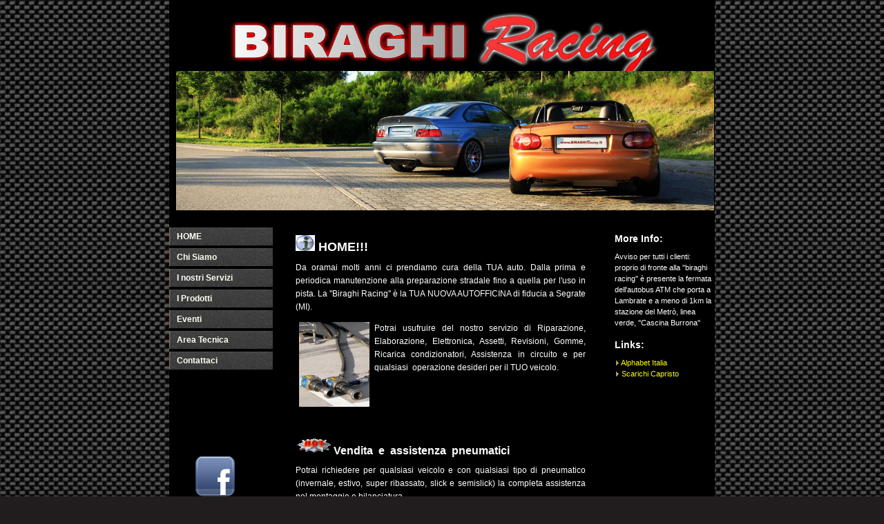

--- FILE ---
content_type: text/html
request_url: http://biraghiracing.it/
body_size: 6813
content:
<!DOCTYPE html PUBLIC "-//W3C//DTD XHTML 1.0 Strict//EN" "http://www.w3.org/TR/xhtml1/DTD/xhtml1-strict.dtd">
<html xmlns="http://www.w3.org/1999/xhtml" xml:lang="en" lang="en"><head>
<meta http-equiv="content-type" content="text/html; charset=utf-8" />
<link rel="stylesheet" type="text/css" href="pom.css" /><title>BIRAGHI RACING</title></head>
<body>
<div id="wrap">
<div style="height: 103px;" id="header"><br />
<div style="text-align: center;"><img style="width: 628px; height: 101px;" src="images/biraghi_racing.jpg" /></div>
</div>
<div style="height: 219px; text-align: center;">&nbsp;
&nbsp;<img style="width: 779px; height: 202px;" src="images/banner.jpg" alt="" />
</div>
<div id="avmenu">
<h2 class="hide">Menu:</h2>
<ul style="margin-top: 8px; height: 300px;">
<li><a href="index.html">HOME</a></li>
<li><a href="chisiamo.html">Chi Siamo</a></li>
<li><a href="servizi.html">I nostri Servizi</a></li>
<li><a href="#">I Prodotti</a></li>
<li><a href="eventi.html">Eventi</a></li>
<li><a href="#">Area Tecnica</a></li>
<li><a href="contattaci.html">Contattaci</a></li>
</ul>
<div class="announce">
<h3>&nbsp; &nbsp; &nbsp; <a href="http://www.facebook.com/#%21/pages/Segrate-Italy/BIRAGHI-RACING/30066367658"><img style="border: 0px solid ; width: 64px; height: 64px;" alt="Seguici su FACEBOOK" src="images/facebook.bmp" /></a></h3>Seguici su FACEBOOK<h3 style="text-align: center;"><br /></h3><br /><br /><div style="text-align: center;"><big><a href="http://www.savethering.org/">SAVE THE RING!!!</a></big><br /><a href="http://www.savethering.org/"><img style="width: 124px; height: 168px;" alt="SAVE THE RING!!!" src="images/RING%20LOGO.jpg" /></a><br /><span style="color: rgb(255, 102, 0);">AIUTIAMOLI A SALVARE IL PARADISO DEI MOTORI</span><br /><span style="color: rgb(255, 102, 0);">click to support</span></div><h3><br /></h3><h3><br /></h3><br /><h3 style="text-align: center;">Whats new?</h3>
<div style="text-align: center;">Da dicembre 2008
l'Autofficina Biraghi Racing si è trasferita a Segrate.<br />
</div>
<br />
<div style="text-align: center;"><a style="color: yellow;" href="contattaci.html">More
Info...</a><span style="color: yellow;">
</span><br />
</div></div>
</div>
<div style="margin-left: 15px; width: 145px;" id="extras">
<h3>&nbsp;<br />
More Info:</h3>
<p style="text-align: left;">Avviso per tutti i clienti:
proprio di fronte alla ''biraghi
racing'' è presente la fermata dell'autobus ATM che porta a Lambrate e
a
meno di 1km la stazione del Metrò, linea verde, ''Cascina Burrona''<br />
</p>
<h3>Links:</h3>
<p><img style="color: rgb(255, 255, 102);" src="images/arrow.gif" alt="arrow" height="7" width="7" /><span style="color: rgb(255, 255, 102);">
</span><a style="color: yellow;" href="http://www.it.alphabet.com/">Alphabet Italia</a><span style="color: yellow;"></span><br style="color: yellow;" />
<img style="color: yellow;" src="images/arrow.gif" alt="arrow" height="7" width="7" /><span style="color: yellow;"> </span><a style="color: yellow;" href="http://www.capristo.de/">Scarichi Capristo</a><br />
</p>
<p class="small"> </p>
</div>
<div style="margin-left: 183px; width: 420px;" id="content">
&nbsp;
<h2 style=""><img style="width: 28px; height: 23px;" src="images/info.gif" alt="ill title" />&nbsp;HOME!!!&nbsp;
</h2>
<p style="margin-left: 0px; width: 420px; text-align: justify;">
Da oramai molti anni ci prendiamo cura della TUA auto. Dalla prima
e periodica manutenzione alla preparazione stradale fino a quella per
l'uso in pista. La ''Biraghi Racing'' è la TUA NUOVA AUTOFFICINA di
fiducia a Segrate (MI).</p>
<p style="text-align: justify;"><img style="width: 102px; height: 123px;" src="images/ill1.jpg" class="left" alt="ill_1" />Potrai
usufruire del nostro servizio di Riparazione, Elaborazione,
Elettronica, Assetti, Revisioni, Gomme, Ricarica condizionatori,
Assistenza in circuito e per qualsiasi &nbsp;operazione desideri
per il
TUO veicolo.</p>
<p></p>
<h3><br />
</h3>
<br /><h3><br /></h3><h3><img style="width: 55px; height: 27px;" alt="NOVITA!!!" src="images/hot.gif" /><span style="font-weight: bold;">Vendita &nbsp;e &nbsp;assistenza &nbsp;pneumatici</span><big><span style="font-weight: bold;"><big><big><span style="font-weight: bold;"><big><span style="font-weight: bold;"></span></big></span></big></big></span></big><span style="font-weight: bold;"></span><big><span style="font-weight: bold;"></span></big></h3><div style="text-align: justify;">Potrai
richiedere per qualsiasi veicolo e con qualsiasi tipo di pneumatico
(invernale, estivo, super ribassato, slick e semislick) la completa
assistenza nel montaggio e bilanciatura. <br /><br /><div style="text-align: center;"><img style="width: 409px; height: 305px;" alt="montaggio e bilanciatura pneumatici" src="images/gomme.bmp" /></div></div><br /><br /><br />
<br />
<h3><img style="width: 22px; height: 22px;" alt="info Alphabet" src="images/info.gif" />
Convenzione Flotta ''ALPHABET''<br />
</h3>
<h3 style="text-align: justify; font-weight: normal;"><small>La
''Biraghi Racing'' è un'autofficina convenzionata con ''<a href="http://www.it.alphabet.com/">ALPHABET</a>'',
società specializzata in servizi di gestione e noleggio a lungo termine
di flotte aziendali.</small></h3>
<br />
<br /><br /><img style="width: 22px; height: 22px;" alt="info capristo" src="images/info.gif" /> &nbsp;<big><span style="font-weight: bold;">Vendita Scarichi ''CAPRISTO''</span></big><br /><div style="text-align: justify;"><br />La
''Biraghi Racing'' diventa autofficina autorizzata &nbsp;per la
vendita, assistenza e montaggio &nbsp;degli scarichi ad alte
prestazioni ''<a href="http://www.capristo.de/">CAPRISTO</a>''. <br /></div><br /><br /><br />
<br />
<h3><img style="width: 27px; height: 22px;" src="images/info.gif" alt="ill title" />&nbsp;INFORMAZIONI
UTILI</h3>
<p></p>
<div style="text-align: justify;">Puoi contattarci tutti i
giorni dal LUNEDI al VENERDI dalle 8:30 alle 12:30 e dalle 14:30 alle
19:00.<br />
</div>
<p><img src="images/ill2.jpg" class="right" alt="ill_2" height="100" width="125" /></p>
<p>Questi sono i nostri recapiti:&nbsp;<br />
Tel. +39
02 28900394<br />
Fax &nbsp;+39 02 45494170</p>
<span style="font-weight: bold;">MAIL: <a href="mailto:info@biraghiracing.it">&nbsp;info@biraghiracing.it</a><br />P.IVA: 08895260969</span>
<p>Ci trovi QUI &nbsp;-------&gt; &nbsp; <a href="mappa.html"><span style="text-decoration: underline; color: red;">VISUALIZZA
LA MAPPA</span></a></p>
<p>&nbsp;</p>
</div>
<div style="margin-top: 48px; height: 198px;" id="footer">
<span style="font-style: italic; font-weight: bold; color: rgb(255, 102, 0);">NON
C'E' UNA STRADA PER LA FELICITA'... LA FELICITA' E' LA STRADA</span></div>
</div>
</body></html>

--- FILE ---
content_type: text/css
request_url: http://biraghiracing.it/pom.css
body_size: 2935
content:
/* Generated by KompoZer */
body {
  margin: 0 auto;
  padding: 0;
  background-color: #211d1e;
  background-image: url(images/body_deg.jpg);
  font-family: Verdana,Tahoma,Arial,sans-serif;
  font-style: normal;
  font-variant: normal;
  font-weight: normal;
  font-size: 76%;
  line-height: normal;
  font-size-adjust: none;
  font-stretch: normal;
  background-repeat: repeat;
  background-position: left top;
}
#wrap {
  border:  none;
  margin: 0 auto;
  background: #000000 none repeat scroll 0% 50%;
  color: #ffffff;
  width: 790px;
}
#header {
  margin: 0px 0em;
  padding: 0;
  clear: both;
  height: 75px;
  background-color: #000000;
}
#header h3 {
  margin: 0px 0px 0px 15px;
  width: 350px;
  float: left;
}
#header p {
  margin: 0px;
  width: 500px;
  float: right;
  text-align: center;
  color: #a0a0a0;
  font-size: 0.8em;
  line-height: 1.2em;
  height: 35px;
}
#avmenu {
  margin: 0 0 10px;
  padding: 0;
  clear: left;
  float: left;
  width: 150px;
  font-size: 0.9em;
}
#avmenu ul {
  margin: 0 0 20px;
  padding: 0;
  list-style-type: none;
  list-style-image: none;
  list-style-position: outside;
  width: 150px;
  font-size: 1.1em;
}
#avmenu li {
  margin-bottom: 4px;
}
#avmenu li a {
  border-left: 1px solid #846837;
  padding: 6px 0 0 10px;
  font-weight: bold;
  height: 20px;
  text-decoration: none;
  color: #fffff1;
  display: block;
  background-color: black;
  background-repeat: no-repeat;
  background-image: url(images/Cuba-roadMap.jpg);
  background-position: left top;
}
#avmenu li a:hover {
  border-left: 4px solid #47381e;
  background: black url(images/Asphalt3.jpg) no-repeat scroll center top;
  color: #fffff1;
}
.announce {
  margin: 10px 0;
  padding: 10px;
  width: 130px;
  color: #a8a8a8;
  background-color: #000000;
  line-height: 1.3em;
}
#extras {
  margin: 0 0 10px;
  padding: 0;
  float: right;
  width: 150px;
  font-size: 0.9em;
  line-height: 1.5em;
}
#extras p {
  margin: 0 0 1.5em;
}
#content {
  margin: 0em 160px 20px;
  padding-left: 0;
  line-height: 1.6em;
  text-align: left;
}
#content h2 {
  margin: 0 0 0.5em;
  font-size: 1.5em;
}
#content img {
  padding: 0px;
  display: inline;
}
h3 {
  margin: 0 0 10px;
  font-size: 1.3em;
}
a {
  text-decoration: none;
  color: red;
}
a:hover {
  text-decoration: underline;
  color: yellow;
}
#footer {
  border:  none;
  margin: 0 auto;
  padding: 0px 0em;
  background: #211d1e url(images/pom_bas.jpg) no-repeat scroll right center;
  clear: both;
  width: 790px;
  text-align: center;
  color: #808080;
  font-size: 0.9em;
  height: 244px;
}
#footer a {
  color: #808080;
  text-decoration: none;
}
#footer a:hover {
  text-decoration: underline;
}
.left {
  margin: 0px 7px 0px 5px;
  float: left;
}
.right {
  margin: 0px 7px 0px 5px;
  float: right;
}
.textright {
  text-align: right;
}
.center {
  text-align: center;
}
.small {
  font-size: 0.8em;
}
.bold {
  font-weight: bold;
}
.hide {
  display: none;
}
